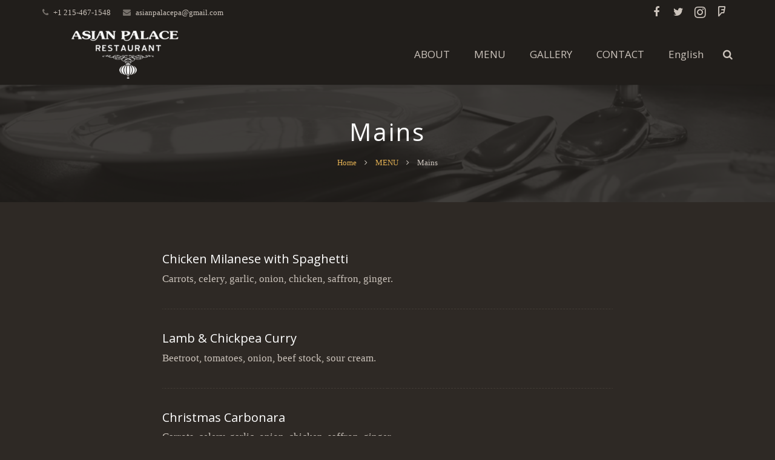

--- FILE ---
content_type: text/css
request_url: http://www.asianpalacepa.com/wp-content/themes/Impreza/framework/css/us-base.css?ver=3.3.1
body_size: 14229
content:
/*
----------------------------------------------------------------

UpSolution Frontend basic styles

Copyright 2016 UpSolution
http://us-themes.com/

NOTE: DO NOT EDIT THIS FILE!
THIS FILE IS REPLACED DURING AUTO-UPDATES
AND ANY CHANGES MADE HERE WILL BE OVERWRITTEN.

----------------------------------------------------------------
*/

/* Used normalize.css v3.0.3 github.com/necolas/normalize.css
   ========================================================================== */

* {
	box-sizing: border-box;
	}
html {
	-ms-text-size-adjust: 100%;
	-webkit-text-size-adjust: 100%;
	}
body {
	margin: 0;
	-webkit-tap-highlight-color: rgba(20,20,20,0.3);
	}
article,
aside,
details,
figcaption,
figure,
footer,
header,
hgroup,
main,
menu,
nav,
section,
summary {
	display: block;
	}
audio,
canvas,
progress,
video {
	display: inline-block;
	vertical-align: baseline;
	}
audio:not([controls]) {
	display: none;
	height: 0;
	}
[hidden],
template {
	display: none;
	}
a {
	outline: 0;
	text-decoration: none;
	background-color: transparent;
	transition-property: background-color, box-shadow, border, color, opacity, transform;
	transition-duration: 0.3s;
	}
b,
strong {
	font-weight: bold;
	}
dfn {
	font-style: italic;
	}
small {
	font-size: 80%;
	}
sub,
sup {
	font-size: 75%;
	line-height: 0;
	position: relative;
	vertical-align: baseline;
	}
sup {
	top: -0.5em;
	}
sub {
	bottom: -0.25em;
	}
img {
	border: 0;
	height: auto;
	max-width: 100%;
	}
svg:not(:root) {
	overflow: hidden;
	}
figure {
	margin: 1em 40px;
	}
hr {
	box-sizing: content-box;
	height: 0;
	border-style: solid;
	border-width: 0 0 1px;
	}
pre {
	overflow: auto;
	white-space: pre-wrap;
	}
code,
kbd,
pre,
samp {
	font-family: monospace, monospace;
	font-size: 1em;
	}
button,
input,
optgroup,
select,
textarea {
	vertical-align: top;
	line-height: normal;
	text-transform: none;
	color: inherit;
	font: inherit;
	border: none;
	outline: 0;
	margin: 0;
	}
select[multiple="multiple"] {
	height: auto;
	}
textarea {
	overflow: auto;
	height: 120px;
	resize: vertical;
	}
button {
	overflow: visible;
	}
button,
html input[type="button"],
input[type="reset"],
input[type="submit"] {
	-webkit-appearance: button;
	cursor: pointer;
	}
button[disabled],
html input[disabled] {
	cursor: default;
	opacity: 0.3;
	}
button::-moz-focus-inner,
input::-moz-focus-inner {
	border: 0;
	padding: 0;
	}
input[type="checkbox"],
input[type="radio"] {
	padding: 0;
	cursor: pointer;
	}
input[type="number"]::-webkit-inner-spin-button,
input[type="number"]::-webkit-outer-spin-button {
	height: auto;
	}
input::-ms-clear {
	display: none;
	}
input[type="search"] {
	-webkit-appearance: textfield;
	}
input[type="search"]::-webkit-search-cancel-button,
input[type="search"]::-webkit-search-decoration {
	-webkit-appearance: none;
	}
label {
	cursor: pointer;
	}
legend {
	border: 0;
	padding: 0;
	}
optgroup {
	font-weight: bold;
	}
table {
	border-collapse: collapse;
	border-spacing: 0;
	width: 100%;
	}
th {
	text-align: left;
	}
td,
th {
	padding: 0.6em 1em;
	border-bottom: 1px solid;
	}
dl,
ul,
ol {
	list-style: none;
	margin: 0;
	padding: 0;
	}
fieldset {
	border: 0;
	margin: 0;
	padding: 0;
	}
audio,
video,
iframe,
object,
embed {
	max-width: 100%;
	border: none;
	}

/* Highlighted colors */
::-moz-selection {
	background-color: rgba(0,0,0,0.66);
	color: #fff;
	}
::selection {
	background-color: rgba(0,0,0,0.66);
	color: #fff;
	}
	
/* Fix fullscreen mode in Chrome */
:-webkit-full-screen-ancestor:not(iframe) {
	-webkit-animation: none !important;
	animation: none !important;
	}
	
/* Fix input placeholders */
::-moz-placeholder {
	opacity: 0.5;
	color: inherit;
	}
::-webkit-input-placeholder {
	color: inherit;
	position: static;
	opacity: 0.5;
	}
/* Edge fix. Remove when https://connect.microsoft.com/IE/feedback/details/1627778/microsoft-edge-placeholder-bug is fixed */
_:-ms-lang(x), _:-webkit-full-screen, ::-webkit-input-placeholder {
	opacity: 1;
	}



/* Typography
   ========================================================================== */

h1, h2, h3, h4, h5, h6 {
	font-family: sans-serif;
	line-height: 1.4;
	margin: 0 0 1.5rem;
	padding-top: 1rem;
	}
h1:first-child,
h2:first-child,
h3:first-child,
h4:first-child,
h5:first-child,
h6:first-child,
h1 + h2, h1 + h3, h1 + h4, h1 + h5, h1 + h6,
h2 + h3, h2 + h4, h2 + h5, h2 + h6,
h3 + h4, h3 + h5, h3 + h6,
h4 + h5, h4 + h6,
h5 + h6 {
	padding-top: 0;
	}
p, address, pre, table, fieldset {
	margin: 0 0 1.5rem;
	}
ul {
	list-style-type: disc;
	margin: 0 0 1.5rem 2.5rem;
	}
ol {
	list-style-type: decimal;
	margin: 0 0 1.5rem 2.5rem;
	}
	ul li,
	ol li {
		margin: 0 0 0.5rem;
		}
		ul > li ul,
		ul > li ol,
		ol > li ul,
		ol > li ol {
			margin-bottom: 0.5rem;
			margin-top: 0.5rem;
			}
blockquote {
	font-style: italic;
	padding: 0 0 0 32px;
	margin: 0 0 1.5rem;
	border-left: 5px solid;
	}
	blockquote q,
	blockquote p {
		font: inherit;
		margin: 0;
		}
	blockquote cite {
		display: block;
		font-size: 80%;
		}
pre {
	display: block;
	font-family: Consolas, Lucida Console, monospace;
	font-size: 12px;
	line-height: 20px;
	padding: 10px 15px;
	width: 100%;
	background-color: #faf6e1;
	color: #333;
	}
code {
	display: inline-block;
	vertical-align: top;
	font-family: Consolas, Lucida Console, monospace;
	padding: 0 5px;
	background-color: #faf6e1;
	color: #333;
	}
	pre code {
		display: block;
		padding: 0;
		overflow-wrap: normal;
		}
p:last-child,
ul:last-child,
ol:last-child,
pre:last-child,
table:last-child,
address:last-child,
fieldset:last-child,
blockquote:last-child {
	margin-bottom: 0;
	}
.w-gallery + p {
	margin-top: 1.5rem;
	}
	
/* Improvements for color sections */
.l-section.color_primary h1,
.l-section.color_primary h2,
.l-section.color_primary h3,
.l-section.color_primary h4,
.l-section.color_primary h5,
.l-section.color_primary h6,
.l-section.color_secondary h1,
.l-section.color_secondary h2,
.l-section.color_secondary h3,
.l-section.color_secondary h4,
.l-section.color_secondary h5,
.l-section.color_secondary h6,
.l-section[style~="color:"] h1,
.l-section[style~="color:"] h2,
.l-section[style~="color:"] h3,
.l-section[style~="color:"] h4,
.l-section[style~="color:"] h5,
.l-section[style~="color:"] h6,
.g-cols > .color_custom h1,
.g-cols > .color_custom h2,
.g-cols > .color_custom h3,
.g-cols > .color_custom h4,
.g-cols > .color_custom h5,
.g-cols > .color_custom h6 {
	color: inherit;
	}
	
	

/* Common Styles
   ========================================================================== */
   
.hidden {
	display: none !important;
	}
.i-cf:before,
.i-cf:after {
	content: ' ';
	display: table;
	}
.i-cf:after {
	clear: both;
	}
.l-content .thin {
	font-weight: 300;
	}
.l-content .bold {
	font-weight: 700;
	}
.l-content .align_left {
	text-align: left;
	}
.l-content .align_right {
	text-align: right;
	}
.l-content .align_center {
	text-align: center;
	}
.l-content .align_justify {
	text-align: justify;
	}
.highlight_primary_bg,
.highlight_secondary_bg,
.highlight_faded_bg,
.highlight_dark_bg,
.highlight_light_bg {
	display: inline-block;
	padding: 0 0.3em;
	color: #fff;
	}
.highlight_dark_bg {
	background-color: rgba(0,0,0,0.5);
	color: #fff;
	}
.highlight_light_bg {
	background-color: rgba(255,255,255,0.5);
	color: #111;
	}
.highlight_white {
	color: #fff;
	}
.highlight_black {
	color: #000;
	}
	
	

/* Header layout
   ========================================================================== */

/* Old FlexBox: remove the code below when UC Browser will support new FlexBox spec */
.header_hor .l-subheader-h {
	display: -webkit-box;
	-webkit-box-align: center;
	}
.l-subheader-cell {
	display: -webkit-box;
	-webkit-box-align: center;
	-webkit-box-flex: 1;
	}
.l-subheader-cell.at_left {
	-webkit-box-pack: start;
	}
.l-subheader-cell.at_center {
	-webkit-box-pack: center;
	}
.l-subheader-cell.at_right {
	-webkit-box-pack: end;
	}
.header_ver .l-subheader-cell {
	-webkit-box-orient: vertical;
	}
.w-hwrapper {
	display: -webkit-box;
	-webkit-box-align: center;
	}
.w-vwrapper {
	display: -webkit-box;
	-webkit-box-orient: vertical;
	}
.w-vwrapper.align_center {
	-webkit-box-align: center;
	}
.w-vwrapper.align_left {
	-webkit-box-align: start;
	}
.w-vwrapper.align_right {
	-webkit-box-align: end;
	}
   
/* HORIZONTAL Orientation */
.header_hor .l-header {
	position: relative;
	z-index: 2;
	width: 100%;
	}
	.header_hor .l-subheader {
		margin: 0 auto;
		padding-left: 40px;
		padding-right: 40px;
		}
	.header_hor .l-subheader.width_full {
		padding-left: 25px;
		padding-right: 25px;
		}
		.header_hor .l-subheader-h {
			display: flex;
			align-items: center;
			position: relative;
			margin: 0 auto;
			height: inherit;
			}
			.l-subheader-cell {
				display: flex;
				align-items: center;
				flex-grow: 1;
				}
			.l-subheader-cell:empty {
				display: none;
				}
			.l-subheader-cell.at_left {
				justify-content: flex-start;
				}
				.l-subheader-cell.at_left > * {
					margin-right: 20px;
					}
			.l-subheader-cell.at_center {
				justify-content: center;
				}
				.l-subheader-cell.at_center > * {
					margin-left: 10px;
					margin-right: 10px;
					}
			.l-subheader-cell.at_right {
				justify-content: flex-end;
				}
				.l-subheader-cell.at_right > * {
					margin-left: 20px;
					}

/* Sticky header */
.header_hor .l-header.pos_fixed {
	position: fixed;
	left: 0;
	z-index: 111;
	}
.header_hor .l-header.pos_fixed:not(.notransition) .l-subheader {
	transition-property: transform, background-color, box-shadow, line-height, height;
	transition-duration: 0.3s;
	}
	
/* Transparent header */
.header_hor .l-header.bg_transparent:not(.sticky) .l-subheader {
	box-shadow: none;
	background-image: none;
	background-color: transparent;
	}
	.header_hor .l-header.bg_transparent:not(.sticky) .w-nav.type_desktop .w-nav-list.level_1 > .menu-item > a {
		background-color: transparent;
		}
.header_hor .l-header.bg_transparent ~ .l-main .l-section.height_auto:first-child {
	padding-top: 0 !important;
	}

/* Non-sticky & Transparent header */
.header_hor .l-header.pos_static.bg_transparent {
	position: absolute;
	}

/* Hidden horizontal header */
.header_hor .l-header.pos_fixed.show_onscroll {
	overflow: hidden;
	transition: transform 0.3s;
	-webkit-transform: translate3d(0,-100%,0);
			transform: translate3d(0,-100%,0);
	}
.header_hor .l-header.pos_fixed.show_onscroll.sticky {
	overflow: visible;
	-webkit-transform: translate3d(0,0,0);
			transform: translate3d(0,0,0);
	}
.l-header.pos_fixed.show_onscroll ~ .l-titlebar,
.l-header.pos_fixed.show_onscroll ~ .l-main,
.l-header.pos_fixed.show_onscroll ~ .l-main .l-section:first-child {
	padding-top: 0 !important;
	}
	
/* Fullwidth header area */
.header_hor .l-subheader.width_full .l-subheader-h {
	max-width: none !important;
	}
	
/* VERTICAL Orientation */
.header_ver .l-header {
	position: fixed;
	top: 0;
	left: 0;
	min-height: 100%;
	z-index: 111;
	text-align: center;
	}
html:not(.no-touch) .header_ver.state_default .l-header {
	position: absolute;
	}
.no-touch .header_ver .l-header:not(.scrollable) {
	display: flex;
	flex-direction: column;
	height: 100%;
	}
	.header_ver .l-subheader {
		flex-shrink: 0;
		}
	.header_ver .l-subheader.at_middle {
		flex-grow: 10;
		}
		.header_ver .l-subheader-cell {
			flex-direction: column;
			}
			.header_ver .l-subheader-cell > * {
				max-width: 100%; /* IE11 fix */
				margin-left: 20px;
				}
			.header_ver .l-subheader.at_top .l-subheader-cell > *,
			.header_ver .l-subheader.at_bottom .l-subheader-cell > * {
				margin-bottom: 10px;
				}
			.header_ver .l-subheader.at_top .l-subheader-cell > *:first-child,
			.header_ver .l-subheader.at_bottom .l-subheader-cell > *:first-child {
				margin-top: 10px;
				}
			.header_ver .l-subheader.at_middle .l-subheader-cell > * {
				margin-bottom: 20px;
				}
			.header_ver .l-subheader.at_middle .l-subheader-cell > *:first-child {
				margin-top: 20px;
				}
				
/* Elements Alignment */
.header_ver .l-header.align_left {
	text-align: left;
	}
	.header_ver .l-header.align_left .l-subheader-cell {
		align-items: flex-start;
		}
.header_ver .l-header.align_right {
	text-align: right;
	}
	.header_ver .l-header.align_right .l-subheader-cell {
		align-items: flex-end;
		}
		
		
		
/* Header Elements
   ========================================================================== */

/* Hide element for Sticky header */
.l-header.sticky .hide-for-sticky {
	display: none !important;
	}

/* Vertical Wrapper */
.w-vwrapper {
	display: flex;
	flex-direction: column;
	margin-top: 10px;
	margin-bottom: 10px;
	}
.w-vwrapper.align_center {
	align-items: center;
	}
.w-vwrapper.align_left {
	align-items: flex-start;
	}
.w-vwrapper.align_right {
	align-items: flex-end;
	}
	.w-vwrapper > * {
		margin-bottom: 10px;
		}
	.w-vwrapper > *:last-child {
		margin-bottom: 0;
		}

/* Horizontal Wrapper */
.w-hwrapper {
	display: flex;
	align-items: center;
	}
.w-hwrapper.align_center {
	align-self: center;
	}
	.w-hwrapper.align_center > * {
		margin-left: 10px;
		margin-right: 10px;
		}
.w-hwrapper.align_left {
	align-self: flex-start;
	}
	.w-hwrapper.align_left > * {
		margin-right: 20px;
		}
	.w-hwrapper.align_left > *:last-child {
		margin-right: 0;
		}
.w-hwrapper.align_right {
	align-self: flex-end;
	}
	.w-hwrapper.align_right > * {
		margin-left: 20px;
		}
	.w-hwrapper.align_right > *:first-child {
		margin-left: 0;
		}
		
/* HTML */
.w-html {
	line-height: 1.5;
	}
	
/* Text */
.w-text-h {
	line-height: 1.5;
	}
	.w-text a {
		color: inherit;
		}
	.w-text i {
		opacity: 0.5;
		}
	.w-text i,
	.w-text-value {
		transition: color 0.3s;
		}
	i + .w-text-value {
		margin-left: 0.6em;
		}
	.w-text-value:empty {
		display: none;
		}

/* Image */
.w-img {
	transition: height 0.3s;
	}
	.w-img-h {
		display: block;
		height: inherit;
		overflow: hidden;
		}
		.w-img img {
			display: block;
			height: inherit;
			width: auto;
			}
		.header_ver .w-img img.for_transparent,
		.w-img.with_transparent img.for_transparent,
		.l-header.bg_transparent:not(.sticky) .w-img.with_transparent img.for_default {
			display: none;
			}
		.l-header.bg_transparent:not(.sticky) .w-img.with_transparent img.for_transparent {
			display: block;
			}
			
/* Socials */
.l-header .w-socials {
	line-height: 2em;
	}
	.header_hor .l-header .w-socials-list {
		white-space: nowrap;
		}
		.l-header .w-socials-item-link {
			line-height: 2em;
			width: 2em;
			}
		.l-header .w-socials-item-popup {
			display: none !important;
			}

/* Dropdown */
.w-dropdown-h {
	text-align: left;
	line-height: 2;
	position: relative;
	}
.w-dropdown.active .w-dropdown-h {
	z-index: 2;
	}
	.w-dropdown-item {
		display: block;
		white-space: nowrap;
		padding: 0 2.2em 0 1em;
		color: inherit;
		}
		.w-dropdown-item-icon,
		.w-dropdown-item-title {
			display: inline-block;
			vertical-align: top;
			cursor: pointer;
			}
		.w-dropdown-item-icon {
			margin-right: 0.5em;
			}
			.w-dropdown-item-icon img {
				vertical-align: middle;
				}
	.w-dropdown-list {
		position: absolute;
		top: -0.4em;
		padding-top: 2.4em;
		padding-bottom: 0.4em;
		min-width: 100%;
		height: 0;
		overflow: hidden;
		box-shadow: 0 0 1px 1px rgba(0,0,0,0.1);
		opacity: 0;
		}
	.header_ver .l-subheader.at_middle .w-dropdown-list,
	.header_ver .l-subheader.at_bottom .w-dropdown-list {
		top: auto;
		bottom: -0.4em;
		padding-top: 0.4em;
		padding-bottom: 2.4em;
		}
		.w-dropdown-list .w-dropdown-item {
			padding-right: 1em;
			}
	.w-dropdown-current {
		position: relative;
		cursor: pointer;
		}
		.w-dropdown-current .w-dropdown-item:after {
			display: block;
			position: absolute;
			top: 50%;
			right: 0.6em;
			content: '\f107';
			font-size: 1.4em;
			line-height: 30px;
			margin-top: -15px;
			font-family: fontawesome;
			cursor: pointer;
			}
	.w-dropdown.source_qtranslate .w-dropdown-item-title {
		padding-left: 25px;
		background-position: 0 50%;
		}

/* Button */
.l-header .w-btn {
	display: block;
	margin: 0;
	}
	
/* Additional Menu */
.header_hor .l-header .w-menu-list {
	line-height: 2;
	white-space: nowrap;
	}
	.w-menu-item {
		color: inherit;
		border: none !important;
		}
	.header_ver .l-header .w-menu-item {
		display: block;
		}
		
/* Main Menu */
.l-subheader-cell .w-nav {
	margin-left: 0;
	margin-right: 0;
	}
	.w-nav-control {
		display: none;
		color: inherit;
		}
	.w-nav-list {
		list-style: none;
		margin: 0;
		}
	.w-nav-list:not(.level_1) {
		display: none;
		}
	.w-nav.type_desktop .w-nav-list.level_2 {
		text-align: left;
		position: absolute;
		z-index: 10;
		min-width: 200px;
		}
	.w-nav.type_desktop .w-nav-list.level_3 {
		position: absolute;
		left: 100%;
		top: 0;
		z-index: 11;
		min-width: 200px;
		}
	.w-nav.type_desktop .w-nav-list.level_4 {
		position: absolute;
		left: 100%;
		top: 0;
		z-index: 12;
		min-width: 200px;
		}
		.w-nav-item {
			display: block;
			position: relative;
			margin: 0;
			}
			.w-nav-anchor {
				display: block;
				overflow: hidden;
				position: relative;
				color: inherit;
				}
			.w-nav.type_desktop .w-nav-anchor.level_1 {
				z-index: 1;
				}
			.w-nav.type_desktop .w-nav-anchor:not(.level_1) {
				line-height: 20px;
				padding: 10px 20px;
				white-space: nowrap;
				transition: color 0.1s, background-color 0.1s;
				}
				.w-nav-title i {
					width: 20px;
					}
				.w-nav-arrow {
					display: none;
					position: absolute;
					top: 0;
					right: 0;
					font-weight: normal;
					line-height: inherit;
					text-align: center;
					width: 20px;
					}
				.w-nav-item.menu-item-has-children > .w-nav-anchor:not(.level_1) .w-nav-title {
					padding-right: 20px;
					}
				.w-nav-item.menu-item-has-children > .w-nav-anchor:not(.level_1) .w-nav-arrow {
					display: block;
					line-height: 40px;
					width: 30px;
					}

/* Main Menu: for horizontal header */
.header_hor .w-nav.type_desktop > .w-nav-list {
	font-size: 0;
	white-space: nowrap;
	}
	.header_hor .w-nav.type_desktop > .w-nav-list > .menu-item {
		display: inline-block;
		vertical-align: top;
		}

/* Main Menu: for vertical header */	
.header_ver .w-nav {
	width: 100%;
	}
	.header_ver .w-nav.type_desktop .w-nav-list.level_2 {
		left: 100%;
		top: 0;
		}
	.header_ver .w-nav-anchor.level_1 {
		padding: 0 20px;
		}

/* Main Menu: drops sublevel list of item to the left */
.w-nav-item.level_1.drop_left .w-nav-list.level_2 {
	right: 0;
	}
.w-nav-item.level_2.drop_left .w-nav-list.level_3,
.w-nav-item.level_3.drop_left .w-nav-list.level_4 {
	left: auto;
	right: 100%;
	}
	
/* Main Menu: drops sublevel list of item to the top */
.w-nav-item.drop_top > .w-nav-list {
	top: auto;
	bottom: 0;
	}

/* Main Menu: dropdown list divides by columns */
.header_hor .w-nav.type_desktop [class*="columns"] {
	position: static;
	}
	.w-nav.type_desktop [class*="columns"] .w-nav-list.level_2 {
		font-size: 0;
		line-height: 0;
		white-space: normal;
		padding: 15px 0;
		}
	.header_hor .w-nav.type_desktop [class*="columns"] .w-nav-list.level_2 {
		left: 0;
		right: 0;
		width: 100%;
		}
		.w-nav.type_desktop [class*="columns"] .w-nav-item.level_2 {
			display: inline-block;
			vertical-align: top;
			padding: 0 15px;
			}
		.w-nav.type_desktop .columns_2 .w-nav-item.level_2 {
			width: 50%;
			}
		.w-nav.type_desktop .columns_3 .w-nav-item.level_2 {
			width: 33.3333%;
			}
		.w-nav.type_desktop .columns_4 .w-nav-item.level_2 {
			width: 25%;
			}
		.w-nav.type_desktop .columns_5 .w-nav-item.level_2 {
			width: 20%;
			}
			.w-nav.type_desktop .w-nav-item[class*="columns"] .w-nav-anchor {
				white-space: normal;
				}
			.w-nav.type_desktop [class*="columns"] .menu-item-has-children .w-nav-anchor.level_2 {
				font-weight: bold;
				margin: 0 0 8px;
				background-color: transparent !important;
				color: inherit !important;
				}
				.w-nav.type_desktop [class*="columns"] .menu-item-has-children .w-nav-arrow {
					display: none !important;
					}
			.w-nav.type_desktop [class*="columns"] .w-nav-list.level_3 {
				display: block;
				position: static;
				box-shadow: none;
				min-width: 0;
				}
				
/* Search */
.w-search {
	line-height: 40px;
	}
.header_hor .l-subheader-cell > .w-search:not(.layout_simple) {
	margin-left: 0;
	margin-right: 0;
	}
.header_ver .l-subheader-cell > .w-search:not(.layout_simple) {
	margin-left: 8px;
	margin-right: 8px;
	}
	.w-search input {
		display: block;
		box-shadow: none !important;
		border: none !important;
		background-color: transparent;
		color: inherit;
		transition: none;
		}
	.w-search-open {
		display: block;
		font-size: 17px;
		text-align: center;
		padding: 0 12px;
		color: inherit;
		}
	.header_hor .l-subheader-cell.at_left .w-search:not(.layout_simple):first-child {
		margin-left: -12px;
		}
	.header_hor .l-subheader-cell.at_right .w-search:not(.layout_simple):last-child {
		margin-right: -12px;
		}
	.w-search-close {
		position: absolute;
		top: 0;
		right: 0;
		text-align: center;
		font-size: 22px;
		font-weight: bold;
		line-height: 40px;
		width: 40px;
		cursor: pointer;
		opacity: 0.5;
		transition: color 0.3s, opacity 0.3s, transform 0.3s;
		}
	.no-touch .w-search-close:hover {
		opacity: 1;
		}
		.w-search-close:before {
			content: '\2715';
			}
			
/* Search: LAYOUT simple */
.w-search.layout_simple {
	position: relative;
	height: 40px;
	min-width: 150px;
	}
.header_hor .w-search.layout_simple {
	width: 100%;
	}
	.w-search.layout_simple .w-search-open,
	.w-search.layout_simple .w-search-close {
		display: none;
		}
	.w-search.layout_simple .w-search-form {
		border-radius: 5px;
		transition: color 0.3s, background-color 0.3s;
		}
	.w-search.layout_simple input {
		font-size: 15px;
		padding-right: 40px;
		}
	.w-search.layout_simple button {
		display: block;
		position: absolute;
		top: 0;
		right: 0;
		margin: 0;
		padding: 0;
		font-weight: normal;
		line-height: 40px;
		height: 40px;
		width: 40px;
		background: none !important;
		box-shadow: none !important;
		color: inherit !important;
		transition: opacity 0.3s;
		opacity: 0.5;
		}
	.no-touch .w-search.layout_simple button:hover {
		opacity: 1;
		}
		.w-search.layout_simple button span {
			display: none;
			}
			
/* Search: LAYOUT modern */
.w-search.layout_modern {
	position: relative;
	overflow: hidden;
	padding: 0 12px;
	width: 40px;
	transition: width 0.3s;
	}
	.w-search.layout_modern .w-search-open {
		position: absolute;
		top: 0;
		right: 0;
		z-index: 1;
		opacity: 1;
		transform: translateX(0);
		}
	.w-search.layout_modern.active .w-search-open {
		z-index: 0;
		opacity: 0;
		transform: translateX(-30px);
		}
	.w-search.layout_modern .w-search-close {
		opacity: 0;
		transform: translateX(30px);
		transition: transform 0.3s, opacity 0.3s;
		}
	.w-search.layout_modern.active .w-search-close {
		z-index: 1;
		opacity: 0.5;
		transform: translateX(0);
		}
	.w-search.layout_modern .w-search-form {
		position: relative;
		border-radius: 5px;
		z-index: 1;
		opacity: 0;
		transition: opacity 0.3s, color 0.3s, background-color 0.3s;
		}
	.w-search.layout_modern.active .w-search-form {
		opacity: 1;
		}
	.w-search.layout_modern input {
		font-size: 15px;
		padding-right: 40px;
		}
@media (min-width: 601px) {
.l-header.bg_transparent:not(.sticky) .w-search.layout_simple .w-search-form,
.l-header.bg_transparent:not(.sticky) .w-search.layout_modern .w-search-form {
	background-color: rgba(0,0,0,0.2);
	color: #fff;
	}
}

/* Search: LAYOUT fullwidth */
.w-search.layout_fullwidth .w-search-form {
	position: absolute;
	top: 0;
	left: -25px;
	right: -25px;
	height: 0;
	overflow: hidden;
	z-index: 100;
	transition: height 0.3s cubic-bezier(.4,0,.2,1);
	}
.w-search.layout_fullwidth.active .w-search-form {
	height: 100%;
	}
	.w-search.layout_fullwidth input {
		position: absolute;
		top: 50%;
		left: 0;
		font-size: 20px;
		margin-top: -20px;
		padding: 0 50px 0 25px;
		border-radius: 0;
		}
	.header_ver .w-search.layout_fullwidth input {
		font-size: 15px;
		}
	.w-search.layout_fullwidth .w-search-close {
		top: 50%;
		right: 15px;
		margin-top: -20px;
		}
.header_ver .w-search.layout_fullwidth .w-search-form {
	left: 0;
	right: 0;
	}

/* Search: LAYOUT fullscreen */
.w-search.layout_fullscreen .w-search-form {
	position: fixed;
	top: 0;
	left: 0;
	right: 0;
	height: 100%;
	z-index: 100;
	background-color: transparent;
	}
	.w-search.layout_fullscreen .w-search-close {
		font-size: 40px;
		line-height: 100px;
		width: 100px;
		}
		
/* Cart */
.w-cart {
	line-height: 50px;
	position: relative;
	}
.header_hor .l-subheader-cell > .w-cart {
	margin-left: 0;
	margin-right: 0;
	}
.header_ver .l-subheader-cell > .w-cart {
	margin-left: 8px;
	margin-right: 8px;
	}
	.w-cart-link {
		display: block;
		padding: 0 12px;
		white-space: nowrap;
		color: inherit;
		}
	.header_hor .l-subheader-cell.at_left .w-cart:first-child {
		margin-left: -12px;
		}
	.header_hor .l-subheader-cell.at_right .w-cart:last-child {
		margin-right: -12px;
		}
		.w-cart-link i {
			vertical-align: top;
			line-height: inherit;
			}
		.w-cart-quantity {
			font-weight: bold;
			margin-left: 6px;
			vertical-align: top;
			transition: color 0.3s;
			}
		.w-cart.empty .w-cart-quantity {
			display: none;
			}
.w-cart-notification {
	display: none;
	position: absolute;
	font-size: 13px;
	text-align: center;
	line-height: 20px;
	padding: 18px 20px;
	width: 285px;
	z-index: 12;
	border-radius: 3px;
	background-color: rgba(0,0,0,0.85);
	color: #ccc;
	}
.l-subheader-cell.at_center .w-cart-notification,
.l-subheader-cell.at_right .w-cart-notification {
	right: 12px;
	}
.header_ver .w-cart-notification {
	left: 0;
	border-radius: 0;
	}
	.w-cart-notification .product-name {
		color: #fff;
		}
.w-cart-dropdown {
	display: none;
	position: absolute;
	z-index: 11;
	font-size: 14px;
	text-align: left;
	padding: 30px 30px 25px;
	width: 285px;
	box-shadow: 0 8px 15px rgba(0,0,0,0.1);
	}
.l-subheader-cell.at_center .w-cart-dropdown,
.l-subheader-cell.at_right .w-cart-dropdown {
	right: 12px;
	}
.header_ver .w-cart-dropdown,
.woocommerce-cart .w-cart-dropdown,
.woocommerce-checkout .w-cart-dropdown {
	display: none !important;
	}
	.w-cart-dropdown .widget_shopping_cart {
		padding: 0;
		margin: 0;
		background-color: transparent;
		}
		.w-cart-dropdown .widgettitle {
			display: none;
			}
		.w-cart-dropdown ul.product_list_widget {
			max-height: 250px;
			overflow-y: auto;
			}
			.w-cart-dropdown .widget_shopping_cart p.total {
				text-align: center;
				line-height: 24px;
				}



/* Basic Layout
   ========================================================================== */
   
.l-canvas {
	overflow: hidden;
	margin: 0 auto;
	}
	.l-titlebar {
		position: relative;
		z-index: 1;
		}
		.l-titlebar-img {
			position: absolute;
			top: 0;
			left: 0;
			right: 0;
			bottom: 0;
			background-position: center center;
			background-size: cover;
			opacity: 0;
			transition: opacity 0.5s;
			}
		.l-titlebar-img.loaded {
			opacity: 1;
			}
		.l-titlebar-overlay {
			position: absolute;
			top: 0;
			left: 0;
			right: 0;
			bottom: 0;
			}
		.l-titlebar-h {
			position: relative;
			z-index: 1;
			margin: 0 auto;
			}
	.l-main-h {
		margin: 0 auto;
		}
		.l-section {
			position: relative;
			margin: 0 auto;
			}
			.l-section:before {
				content: '';
				display: table;
				}
			.l-section-img {
				position: absolute;
				top: 0;
				left: 0;
				right: 0;
				bottom: 0;
				background-position: center center;
				background-size: cover;
				opacity: 0;
				transition: opacity 0.5s;
				}
			.l-section-img.loaded {
				opacity: 1;
				}
			.l-section-video {
				position: absolute;
				top: 0;
				left: 0;
				right: 0;
				bottom: 0;
				}
				.l-section-video .mejs-offscreen,
				.l-section-video .mejs-controls {
					display: none !important;
					}
			.l-section-overlay {
				position: absolute;
				top: 0;
				left: 0;
				right: 0;
				bottom: 0;
				}
			.l-section-h {
				position: relative;
				z-index: 1;
				margin: 0 auto;
				}
.l-subfooter {
	position: relative;
	margin: 0 auto;
	}
	.l-subfooter-h {
		margin: 0 auto;
		}

/* CANVAS: No sidebar */
.l-canvas.sidebar_none .l-main-h {
	max-width: none;
	}
	.l-canvas.sidebar_none .l-content {
		width: 100% !important;
		}
	.l-canvas.sidebar_none .l-sidebar {
		display: none;
		}
	
/* CANVAS: Right sidebar */
.l-canvas.sidebar_right .l-content {
	float: left;
	}
.l-canvas.sidebar_right .l-sidebar {
	float: right;
	}
	
/* CANVAS: Left sidebar */
.l-canvas.sidebar_left .l-content {
	float: right;
	}
.l-canvas.sidebar_left .l-sidebar {
	float: left;
	}
	
/* TITLEBAR: imgsize */
.l-titlebar.imgsize_initial .l-titlebar-img {
	background-size: initial;
	}
.l-titlebar.imgsize_contain .l-titlebar-img {
	background-size: contain;
	}
	
/* TITLEBAR: parallax ver & fixed */
.no-touch .l-titlebar.parallax_ver .l-titlebar-img,
.no-touch .l-titlebar.parallax_fixed .l-titlebar-img {
	background-attachment: fixed;
	}
	
/* TITLEBAR: parallax hor */
.l-titlebar.parallax_hor {
	overflow: hidden;
	}
	.l-titlebar.parallax_hor .l-titlebar-img {
		width: 120%;
		right: auto;
		}
	
/* SECTION: Width full */
.l-section.width_full {
	padding-left: 0 !important;
	padding-right: 0 !important;
	}
	.l-section.width_full .l-section-h {
		max-width: none !important;
		}
		
/* SECTION: height auto */
.l-section.height_auto .l-section-h {
	padding-top: 0 !important;
	padding-bottom: 0 !important;
	}
	
/* SECTION: height full */
.l-section.height_full {
	min-height: 100vh;
	}

/* SECTION: parallax ver & fixed */
.no-touch .l-section.parallax_ver .l-section-img,
.no-touch .l-section.parallax_fixed .l-section-img {
	background-attachment: fixed;
	}
	
/* SECTION: parallax hor */
.l-section.parallax_hor {
	overflow: hidden;
	}
	.l-section.parallax_hor .l-section-img {
		width: 130%;
		right: auto;
		}
	.l-section.parallax_hor.bgwidth_110 .l-section-img {
		width: 110%;
		}
	.l-section.parallax_hor.bgwidth_120 .l-section-img {
		width: 120%;
		}
	.l-section.parallax_hor.bgwidth_140 .l-section-img {
		width: 140%;
		}
	.l-section.parallax_hor.bgwidth_150 .l-section-img {
		width: 150%;
		}
	
/* SECTION: with video */
.l-section.with_video {
	overflow: hidden;
	}
	.l-section.with_video .l-section-img {
		background-attachment: scroll !important;
		}


	
/* VC Columns
   ========================================================================== */
   
.g-cols:after {
	display: block;
	content: '';
	clear: both;
	}
.g-cols > div {
	float: left;
	}

/* OFFSET: small */
.g-cols.offset_small {
	margin: 0 -25px;
	}
.g-cols.offset_small > div {
	padding-left: 25px;
	padding-right: 25px;
	}
.g-cols.offset_small > div.vc_col-has-fill {
	padding-top: 25px;
	padding-bottom: 25px;
	}

/* OFFSET: medium */
.g-cols.offset_medium {
	margin: 0 -35px;
	}
.g-cols.offset_medium > div {
	padding-left: 35px;
	padding-right: 35px;
	}
.g-cols.offset_medium > div.vc_col-has-fill {
	padding-top: 35px;
	padding-bottom: 35px;
	}
	
/* OFFSET: large */
.g-cols.offset_large {
	margin: 0 -45px;
	}
.g-cols.offset_large > div {
	padding-left: 45px;
	padding-right: 45px;
	}
.g-cols.offset_large > div.vc_col-has-fill {
	padding-top: 45px;
	padding-bottom: 45px;
	}

/* RESET MARGINS custom class */
.l-section.reset-margins .l-section-h > .g-cols {
	margin: 0;
	}

/* OFFSET: none */
.g-cols.offset_none {
	display: table !important;
	table-layout: fixed;
	width: 100%;
	}
	.g-cols.offset_none > div {
		float: none;
		display: table-cell !important;
		vertical-align: middle;
		padding: 5%;
		margin: 0 !important;
		background-position: center center !important;
		background-size: cover !important;
		}
		
/* VALIGN: top, middle, bottom */
.g-cols.valign_top,
.g-cols.valign_middle,
.g-cols.valign_bottom {
	display: flex;
	flex-wrap: wrap;
	}
	.g-cols.valign_top > div,
	.g-cols.valign_middle > div,
	.g-cols.valign_bottom > div {
		display: flex;
		flex-direction: column;
		}
	.g-cols.valign_top > div {
		justify-content: flex-start;
		vertical-align: top;
		}
	.g-cols.valign_middle > div {
		justify-content: center;
		}
	.g-cols.valign_bottom > div {
		justify-content: flex-end;
		vertical-align: bottom;
		}
		
/* SIZING */
.vc_col-xs-1 { width: 8.3333%; }
.vc_col-xs-2 { width: 16.6666%; }
.vc_col-xs-3 { width: 25%; }
.vc_col-xs-4 { width: 33.3333%; }
.vc_col-xs-5 { width: 41.6666%; }
.vc_col-xs-6 { width: 50%; }
.vc_col-xs-7 { width: 58.3333%; }
.vc_col-xs-8 { width: 66.6666%; }
.vc_col-xs-9 { width: 75%; }
.vc_col-xs-10 { width: 83.3333%; }
.vc_col-xs-11 { width: 91.6666%; }
.vc_col-xs-12 { width: 100%; }
.vc_col-xs-offset-0 { margin-left: 0; }
.vc_col-xs-offset-1 { margin-left: 8.3333%; }
.vc_col-xs-offset-2 { margin-left: 16.6666%; }
.vc_col-xs-offset-3 { margin-left: 25%; }
.vc_col-xs-offset-4 { margin-left: 33.3333%; }
.vc_col-xs-offset-5 { margin-left: 41.6666%; }
.vc_col-xs-offset-6 { margin-left: 50%; }
.vc_col-xs-offset-7 { margin-left: 58.3333%; }
.vc_col-xs-offset-8 { margin-left: 66.6666%; }
.vc_col-xs-offset-9 { margin-left: 75%; }
.vc_col-xs-offset-10 { margin-left: 83.3333%; }
.vc_col-xs-offset-11 { margin-left: 91.6666%; }
.vc_col-xs-offset-12 { margin-left: 100%; }

@media (min-width: 768px) {
.vc_col-sm-1 { width: 8.3333%; }
.vc_col-sm-2 { width: 16.6666%; }
.vc_col-sm-3 { width: 25%; }
.vc_col-sm-4 { width: 33.3333%; }
.vc_col-sm-5 { width: 41.6666%; }
.vc_col-sm-6 { width: 50%; }
.vc_col-sm-7 { width: 58.3333%; }
.vc_col-sm-8 { width: 66.6666%; }
.vc_col-sm-9 { width: 75%; }
.vc_col-sm-10 { width: 83.3333%; }
.vc_col-sm-11 { width: 91.6666%; }
.vc_col-sm-12 { width: 100%; }
.vc_col-sm-offset-0 { margin-left: 0; }
.vc_col-sm-offset-1 { margin-left: 8.3333%; }
.vc_col-sm-offset-2 { margin-left: 16.6666%; }
.vc_col-sm-offset-3 { margin-left: 25%; }
.vc_col-sm-offset-4 { margin-left: 33.3333%; }
.vc_col-sm-offset-5 { margin-left: 41.6666%; }
.vc_col-sm-offset-6 { margin-left: 50%; }
.vc_col-sm-offset-7 { margin-left: 58.3333%; }
.vc_col-sm-offset-8 { margin-left: 66.6666%; }
.vc_col-sm-offset-9 { margin-left: 75%; }
.vc_col-sm-offset-10 { margin-left: 83.3333%; }
.vc_col-sm-offset-11 { margin-left: 91.6666%; }
.vc_col-sm-offset-12 { margin-left: 100%; }
}
@media (min-width: 901px) {
.vc_col-md-1 { width: 8.3333%; }
.vc_col-md-2 { width: 16.6666%; }
.vc_col-md-3 { width: 25%; }
.vc_col-md-4 { width: 33.3333%; }
.vc_col-md-5 { width: 41.6666%; }
.vc_col-md-6 { width: 50%; }
.vc_col-md-7 { width: 58.3333%; }
.vc_col-md-8 { width: 66.6666%; }
.vc_col-md-9 { width: 75%; }
.vc_col-md-10 { width: 83.3333%; }
.vc_col-md-11 { width: 91.6666%; }
.vc_col-md-12 { width: 100%; }
.vc_col-md-offset-0 { margin-left: 0; }
.vc_col-md-offset-1 { margin-left: 8.3333%; }
.vc_col-md-offset-2 { margin-left: 16.6666%; }
.vc_col-md-offset-3 { margin-left: 25%; }
.vc_col-md-offset-4 { margin-left: 33.3333%; }
.vc_col-md-offset-5 { margin-left: 41.6666%; }
.vc_col-md-offset-6 { margin-left: 50%; }
.vc_col-md-offset-7 { margin-left: 58.3333%; }
.vc_col-md-offset-8 { margin-left: 66.6666%; }
.vc_col-md-offset-9 { margin-left: 75%; }
.vc_col-md-offset-10 { margin-left: 83.3333%; }
.vc_col-md-offset-11 { margin-left: 91.6666%; }
.vc_col-md-offset-12 { margin-left: 100%; }
}
@media (min-width: 1280px) {
.vc_col-lg-1 { width: 8.3333%; }
.vc_col-lg-2 { width: 16.6666%; }
.vc_col-lg-3 { width: 25%; }
.vc_col-lg-4 { width: 33.3333%; }
.vc_col-lg-5 { width: 41.6666%; }
.vc_col-lg-6 { width: 50%; }
.vc_col-lg-7 { width: 58.3333%; }
.vc_col-lg-8 { width: 66.6666%; }
.vc_col-lg-9 { width: 75%; }
.vc_col-lg-10 { width: 83.3333%; }
.vc_col-lg-11 { width: 91.6666%; }
.vc_col-lg-12 { width: 100%; }
.vc_col-lg-offset-0 { margin-left: 0; }
.vc_col-lg-offset-1 { margin-left: 8.3333%; }
.vc_col-lg-offset-2 { margin-left: 16.6666%; }
.vc_col-lg-offset-3 { margin-left: 25%; }
.vc_col-lg-offset-4 { margin-left: 33.3333%; }
.vc_col-lg-offset-5 { margin-left: 41.6666%; }
.vc_col-lg-offset-6 { margin-left: 50%; }
.vc_col-lg-offset-7 { margin-left: 58.3333%; }
.vc_col-lg-offset-8 { margin-left: 66.6666%; }
.vc_col-lg-offset-9 { margin-left: 75%; }
.vc_col-lg-offset-10 { margin-left: 83.3333%; }
.vc_col-lg-offset-11 { margin-left: 91.6666%; }
.vc_col-lg-offset-12 { margin-left: 100%; }
.vc_hidden-lg { display: none !important; }
}
@media (max-width: 767px) {
.vc_hidden-xs { display: none !important; }
}
@media (min-width: 768px) and (max-width: 900px) {
.vc_hidden-sm { display: none !important; }
}
@media (min-width: 901px) and (max-width: 1279px) {
.vc_hidden-md { display: none !important; }
}


	
/* Buttons
   ========================================================================== */
   
.w-btn,
button,
input[type="submit"] {
	display: inline-block;
	vertical-align: middle;
	text-align: center;
	white-space: nowrap;
	position: relative;
	cursor: pointer;
	}
	

	
/* ActionBox
   ========================================================================== */

.w-actionbox {
	text-align: center;
	position: relative;
	}
	
/* CONTROLS right */
.w-actionbox.controls_right {
	display: table;
	text-align: left;
	width: 100%;
	}
	.w-actionbox.controls_right .w-actionbox-text {
		display: table-cell;
		vertical-align: middle;
		}
	.w-actionbox.controls_right .w-actionbox-controls {
		display: table-cell;
		vertical-align: middle;
		text-align: right;
		white-space: nowrap;
		}
		
	

/* Blog
   ========================================================================== */
   
.w-blog-post-h {
	position: relative;
	}
	.w-blog-post-h > a {
		display: block;
		}
	.w-blog-post-preview {
		position: relative;
		background-size: cover;
		background-position: 50% 25%;
		}
		.w-blog-post-preview img {
			display: block;
			float: none !important;
			margin: 0 !important;
			width: 100%;
			}
		.w-blog.cols_1 .w-blog-post-preview .w-video-h,
		.w-blog.masonry .w-blog-post-preview .w-video-h {
			padding-bottom: 56.25% !important;
			}
		.w-blog-post-preview-icon {
			display: none;
			height: 0;
			width: 100%;
			color: #fff;
			}
		.format-video.has-post-thumbnail .w-blog-post-preview-icon {
			display: block;
			padding: 0 !important;
			}
	.w-blog-list .w-blog-post-title {
		margin-bottom: 15px;
		}
	.w-blog-post.sticky .w-blog-post-title {
		font-weight: bold;
		}
	.w-blog-post-meta a,
	.color_alternate .w-blog-post-meta a {
		color: inherit;
		}
	.w-blog-post-meta > time,
	.w-blog-post-meta > span {
		display: inline-block;
		vertical-align: top;
		}
	.w-blog-post-meta-date,
	.w-blog-post-meta-comments {
		white-space: nowrap;
		}
	.w-blog-post-content *:last-child {
		margin-bottom: 0 !important;
		}
	.w-blog-post-content .l-section {
		padding: 0 !important;
		margin-bottom: 30px;
		}
		.w-blog-post-content .l-section-h {
			padding: 0 !important;
			}
	.w-blog-post-more.w-btn {
		margin: 20px 0 0;
		}
		
/* Preloader */
.w-blog-preloader {
	position: relative;
	height: 0;
	width: 100%;
	overflow: hidden;
	}
	.w-blog-preloader .g-preloader {
		position: absolute;
		top: 50%;
		left: 50%;
		margin: -20px 0 0 -20px;
		}
.w-blog-preloader.active {
	height: 400px;
	}
.w-blog-preloader.active ~ .g-loadmore,
.w-blog-preloader.active ~ .g-pagination {
	display: none;
	}

/* Columns */
.w-blog:not(.cols_1) .w-blog-list {
	font-size: 0;
	}
	.w-blog:not(.cols_1) .w-blog-post {
		display: inline-block;
		vertical-align: top;
		}
	.w-blog.cols_2 .w-blog-post {
		width: 50%;
		}
	.w-blog.cols_3 .w-blog-post {
		width: 33.3333%;
		}
	.w-blog.cols_3.masonry .w-blog-post {
		width: 33.34%; /* fix for isotope alignment */
		}
	.w-blog.cols_4 .w-blog-post {
		width: 25%;
		}
	.w-blog.cols_5 .w-blog-post {
		width: 20%;
		}
.w-blog:not(.cols_1) .g-pagination {
	text-align: center;
	}


	
/* Comments
   ========================================================================== */
   
.w-comments-title a {
	border-bottom: 1px dotted;
	}
.w-comments-list:after {
	content: '';
	display: table;
	clear: both;
	}
	.w-comments-item {
		position: relative;
		overflow: hidden;
		}
		.w-comments-item-meta:after {
			content: '';
			display: table;
			clear: both;
			}
		.w-comments-item-icon {
			position: absolute;
			top: 0;
			left: 0;
			text-align: center;
			line-height: 0;
			}
		.w-comments-item-author {
			float: left;
			}
			
   
   
/* Gallery
   ========================================================================== */
   
.w-gallery-item {
	display: inline-block;
	vertical-align: top;
	position: relative;
	color: inherit !important;
	width: 100%;
	}
.w-gallery.link_media .w-gallery-item {
	cursor: zoom-in;
	}
	.w-gallery-item-img {
		position: relative;
		}
		.w-gallery-item-img img {
			display: block;
			margin: 0 auto;
			width: 100%;
			}
		.no-touch a.w-gallery-item .w-gallery-item-img:after {
			content: '';
			position: absolute;
			top: 0;
			left: 0;
			right: 0;
			bottom: 0;
			opacity: 0;
			transition: opacity 0.3s;
			background-color: #fff;
			}
		.no-touch a.w-gallery-item:hover .w-gallery-item-img:after {
			opacity: 0.5;
			}
	.w-gallery-item-meta {
		line-height: 1.5;
		padding: 6px 10px;
		}
		.w-gallery-item-description {
			font-size: 0.9em;
			margin-top: 5px;
			opacity: 0.5;
			}

/* STYLES */
.w-gallery.style_simple .w-gallery-item-meta {
	text-align: center;
	}
	.w-gallery.style_simple .w-gallery-item-description {
		margin-bottom: 5px;
		}
.w-gallery.style_modern .w-gallery-item-meta {
	position: absolute;
	left: 0;
	right: 0;
	bottom: 0;
	max-height: 100%;
	padding: 40px 10px 10px;
	overflow: hidden;
	background: linear-gradient(transparent, rgba(30,30,30,0.8)) repeat-x;
	color: #fff;
	}

/* COLUMNS */
.w-gallery.cols_2 .w-gallery-item {
	width: 50%;
	}
.w-gallery.cols_3 .w-gallery-item {
	width: 33.3333%;
	}
.w-gallery.cols_4 .w-gallery-item {
	width: 25%;
	}
.w-gallery.cols_5 .w-gallery-item {
	width: 20%;
	}
.w-gallery.cols_6 .w-gallery-item {
	width: 16.6666%;
	}
.w-gallery.cols_7 .w-gallery-item {
	width: 14.2857%;
	}
.w-gallery.cols_8 .w-gallery-item {
	width: 12.5%;
	}
.w-gallery.cols_9 .w-gallery-item {
	width: 11.1111%;
	}
.w-gallery.cols_10 .w-gallery-item {
	width: 10%;
	}
	
	

/* IconBox
   ========================================================================== */
   
.w-iconbox {
	position: relative;
	}
	.w-iconbox-link {
		display: inline;
		}
		.w-iconbox-icon {
			text-align: center;
			margin: 0 auto;
			}
			.w-iconbox-icon i {
				vertical-align: top;
				line-height: inherit;
				}
			.w-iconbox-icon img {
				vertical-align: middle;
				line-height: inherit;
				position: relative;
				}
		.w-iconbox .w-iconbox-title {
			margin-bottom: 0;
			}

/* ICONPOS top */
.w-iconbox.iconpos_top {
	text-align: center;
	margin: 0 auto;
	}

/* ICONPOS left */
.w-iconbox.iconpos_left {
	text-align: left;
	}
	.w-iconbox.iconpos_left:after {
		display: table;
		content: '';
		clear: both;
		}
	.w-iconbox.iconpos_left .w-iconbox-icon {
		float: left;
		}
		
/* ICONTYPE img */
.w-iconbox.icontype_img .w-iconbox-icon {
	font-size: 0 !important;
	}

	
	
/* Message Box
   ========================================================================== */
   
.w-message {
	position: relative;
	text-align: left;
	margin-bottom: 1.5rem;
	}
	.w-message-icon {
		display: none;
		text-align: center;
		}
	.w-message-close {
		display: none;
		position: absolute;
		top: 0;
		right: 0;
		text-align: center;
		cursor: pointer;
		}
	.w-message-body p:last-child {
		margin: 0 !important;
		}
		
/* WITH icon */
.w-message.with_icon .w-message-icon {
	display: table-cell;
	vertical-align: middle;
	}
.w-message.with_icon .w-message-body {
	display: table-cell;
	vertical-align: middle;
	}
	
/* WITH close */
.w-message.with_close .w-message-close {
	display: block;
	}

/* TYPE */
.w-message.type_error {
	background-color: #ffd9d9;
	color: #a24141;
	}
.w-message.type_success {
	background-color: #c9f7b2;
	color: #587549;
	}
.w-message.type_info {
	background-color: #cef;
	color: #3a648e;
	}
.w-message.type_attention {
	background-color: #fff2b2;
	color: #846534;
	}
	
	

/* Person
   ========================================================================== */
   
.w-person {
	text-align: center;
	margin: 0 auto;
	position: relative;
	}
	.w-person-image {
		position: relative;
		}
		.w-person-image img {
			display: block;
			}
	.w-person-links {
		font-size: 0;
		width: 100%;
		}
		.w-person-links-item {
			display: inline-block;
			vertical-align: top;
			}
			
	

/* Portfolio
   ========================================================================== */
   
.w-portfolio-list {
	position: relative;
	}
	.w-portfolio-list:after {
		content: '';
		display: block;
		clear: both;
		}
	.w-portfolio-item {
		float: left;
		}
		.w-portfolio-item-anchor {
			display: block;
			overflow: hidden;
			position: relative;
			cursor: pointer;
			}
		.w-portfolio-item.loading .w-portfolio-item-anchor {
			background: none !important;
			color: inherit !important;
			}
			.w-portfolio-item-anchor:before {
				display: block;
				content: '';
				}
			.w-portfolio-item-image {
				position: absolute;
				top: 0;
				left: 0;
				right: 0;
				bottom: 0;
				z-index: 1;
				background-size: cover;
				background-position: center center;
				background-repeat: no-repeat;
				background-color: inherit;
				}
				.w-portfolio-item-image img {
					display: none;
					}
			.w-portfolio-item-image.second {
				display: none;
				}
			.w-portfolio-item-meta {
				position: relative;
				z-index: 1;
				background-color: inherit;
				}
				.w-portfolio-item-meta-h {
					background-color: inherit;
					}
					.w-portfolio-item-title {
						margin-bottom: 0;
						}
					.w-portfolio-item-text {
						display: block;
						}

/* COLUMNS */
.w-portfolio.cols_5 .w-portfolio-item {
	width: 20%;
	}
	.w-portfolio.cols_5 .w-portfolio-item.size_2x1,
	.w-portfolio.cols_5 .w-portfolio-item.size_2x2 {
		width: 40%;
		}
.w-portfolio.cols_4 .w-portfolio-item {
	width: 25%;
	}
	.w-portfolio.cols_4 .w-portfolio-item.size_2x1,
	.w-portfolio.cols_4 .w-portfolio-item.size_2x2 {
		width: 50%;
		}
.w-portfolio.cols_3 .w-portfolio-item {
	width: 33.3333%;
	}
	.w-portfolio.cols_3 .w-portfolio-item.size_2x1,
	.w-portfolio.cols_3 .w-portfolio-item.size_2x2 {
		width: 66.6666%;
		}
.w-portfolio.cols_2 .w-portfolio-item {
	width: 50%;
	}
	.w-portfolio.cols_2 .w-portfolio-item.size_2x1,
	.w-portfolio.cols_2 .w-portfolio-item.size_2x2 {
		width: 100%;
		}
	
/* RATIO */
.w-portfolio.ratio_1x1 .w-portfolio-item-anchor:before {
	padding-bottom: 100%;
	}
.w-portfolio.ratio_16x9 .w-portfolio-item-anchor:before {
	padding-bottom: 56.25%;
	}
.w-portfolio.ratio_3x2 .w-portfolio-item-anchor:before {
	padding-bottom: 66.6666%;
	}
.w-portfolio.ratio_4x3 .w-portfolio-item-anchor:before {
	padding-bottom: 75%;
	}
.w-portfolio.ratio_2x3 .w-portfolio-item-anchor:before {
	padding-bottom: 150%;
	}
.w-portfolio.ratio_3x4 .w-portfolio-item-anchor:before {
	padding-bottom: 133.3333%;
	}
@media (min-width: 481px) {
.w-portfolio.ratio_1x1 .w-portfolio-item.size_1x2 .w-portfolio-item-anchor:before {
	padding-bottom: 200%;
	}
.w-portfolio.ratio_1x1 .w-portfolio-item.size_2x1 .w-portfolio-item-anchor:before {
	padding-bottom: 50%;
	}
.w-portfolio.ratio_16x9 .w-portfolio-item.size_1x2 .w-portfolio-item-anchor:before {
	padding-bottom: 112.5%;
	}
.w-portfolio.ratio_16x9 .w-portfolio-item.size_2x1 .w-portfolio-item-anchor:before {
	padding-bottom: 28.125%;
	}
.w-portfolio.ratio_3x2 .w-portfolio-item.size_1x2 .w-portfolio-item-anchor:before {
	padding-bottom: 133.3333%;
	}
.w-portfolio.ratio_3x2 .w-portfolio-item.size_2x1 .w-portfolio-item-anchor:before {
	padding-bottom: 33.33333%;
	}
.w-portfolio.ratio_4x3 .w-portfolio-item.size_1x2 .w-portfolio-item-anchor:before {
	padding-bottom: 150%;
	}
.w-portfolio.ratio_4x3 .w-portfolio-item.size_2x1 .w-portfolio-item-anchor:before {
	padding-bottom: 37.5%;
	}
.w-portfolio.ratio_2x3 .w-portfolio-item.size_1x2 .w-portfolio-item-anchor:before {
	padding-bottom: 300%;
	}
.w-portfolio.ratio_2x3 .w-portfolio-item.size_2x1 .w-portfolio-item-anchor:before {
	padding-bottom: 75%;
	}
.w-portfolio.ratio_3x4 .w-portfolio-item.size_1x2 .w-portfolio-item-anchor:before {
	padding-bottom: 266.6666%;
	}
.w-portfolio.ratio_3x4 .w-portfolio-item.size_2x1 .w-portfolio-item-anchor:before {
	padding-bottom: 66.6666%;
	}
}

/* RATIO initial */
.w-portfolio.ratio_initial .w-portfolio-item.loading .w-portfolio-item-anchor {
	padding-top: 100%;
	}
.w-portfolio.ratio_initial .w-portfolio-item-anchor:before {
	display: none;
	}
.w-portfolio.ratio_initial .w-portfolio-item-image {
	position: static;
	background-image: none !important;
	}
	.w-portfolio.ratio_initial .w-portfolio-item-image img {
		display: block;
		width: 100%;
		}


/* Pricing
   ========================================================================== */
   
.w-pricing {
	display: table;
	table-layout: fixed;
	width: 100%;
	position: relative;
	}
	.w-pricing-item {
		display: table-cell;
		vertical-align: top;
		text-align: center;
		}

	
	
/* Separator
   ========================================================================== */
   
.w-separator {
	text-align: center;
	overflow: hidden;
	clear: both;
	}
	.w-separator-h {
		display: inline-block;
		vertical-align: top;
		line-height: inherit;
		position: relative;
		border-color: inherit;
		color: inherit;
		}
		.w-separator-h:before,
		.w-separator-h:after {
			content: '';
			display: inline-block;
			vertical-align: top;
			position: absolute;
			height: 0;
			width: 2000px;
			border-top-width: 1px;
			border-top-style: solid;
			border-color: inherit;
			}
		.w-separator-h:before {
			right: 100%;
			margin-right: 15px;
			}
		.w-separator-h:after {
			left: 100%;
			margin-left: 15px;
			}
		.w-separator-h i {
			vertical-align: top;
			}
		.w-separator-h h6 {
			display: inline-block;
			vertical-align: top;
			line-height: inherit;
			margin: 0;
			}
	
/* TYPE invisible */
.w-separator.type_invisible .w-separator-h {
	display: none;
	}

/* TYPE short */
.w-separator.type_short {
	width: 30%;
	margin-left: auto !important;
	margin-right: auto !important;
	}
	
/* TYPE fullwidth */
.w-separator.type_fullwidth {
	overflow: visible;
	}

/* CONT none */
.w-separator.cont_none .w-separator-h:before {
	margin-right: 0;
	}
.w-separator.cont_none .w-separator-h:after {
	margin-left: 0;
	}

	
	
/* Socials
   ========================================================================== */
   
.w-socials-item {
	display: inline-block;
	vertical-align: top;
	position: relative;
	}
.w-socials.align_left .w-socials-item {
	margin: 2px 4px 2px 0;
	}
.w-socials.align_center .w-socials-item {
	margin: 2px;
	}
.w-socials.align_right .w-socials-item {
	margin: 2px 0 4px 2px;
	}
	.w-socials-item-link {
		display: block;
		text-align: center;
		position: relative;
		overflow: hidden;
		z-index: 0;
		color: inherit;
		}
	.l-subfooter.at_top .w-socials-item-link {
		color: inherit;
		}
		.w-socials-item-link-hover {
			display: none;
			position: absolute;
			top: 0;
			left: 0;
			right: 0;
			bottom: 0;
			}
		.no-touch .w-socials-item-link-hover {
			display: block;
			}
		.w-socials.hover_none .w-socials-item-link-hover {
			display: none !important;
			}
		.w-socials-item-link:after,
		.w-socials-item-link i {
			display: block;
			line-height: inherit;
			position: relative;
			}
		.w-socials-item-link:after {
			font-family: fontawesome;
			}
	.w-socials-item-popup {
		display: none;
		position: absolute;
		bottom: 100%;
		text-align: center;
		white-space: nowrap;
		z-index: 10;
		font-size: 13px;
		line-height: 20px;
		padding: 3px 10px 4px;
		margin-bottom: 6px;
		border-radius: 3px;
		background-color: rgba(0,0,0,0.8);
		color: #fff;
		opacity: 0;
		visibility: hidden;
		transform: translateY(-10px);
		transition: opacity 0.3s cubic-bezier(.78,.13,.15,.86) 0.3s, transform 0.3s cubic-bezier(.78,.13,.15,.86) 0.3s;
		}
	.w-socials-item-link:hover + .w-socials-item-popup {
		visibility: visible;
		opacity: 1;
		transform: translateY(0);
		}
	.no-touch .w-socials-item-popup {
		display: block;
		}
		.w-socials-item-popup:after {
			content: '';
			display: block;
			position: absolute;
			left: 10px;
			bottom: -5px;
			width: 0;
			height: 0;
			border-left: 6px solid transparent;
			border-right: 6px solid transparent;
			border-top: 6px solid rgba(0,0,0,0.8);
			}
		
		
		
/* Tabs
   ========================================================================== */
   
.w-tabs-list {
	position: relative;
	overflow: hidden;
	}
	.w-tabs-item {
		float: left;
		font-size: 17px;
		line-height: 1.5;
		position: relative;
		text-align: center;
		cursor: pointer;
		}
	.w-tabs-item.active,
	.w-tabs-item.active .w-tabs-item-h {
		cursor: default;
		}
		.w-tabs-item-h {
			display: block;
			color: inherit !important;
			}
			.w-tabs-item i {
				line-height: inherit;
				vertical-align: top;
				}
			.w-tabs-item-title:empty {
				display: none;
				}
.w-tabs-sections {
	position: relative;
	overflow: hidden;
	}
	.w-tabs-sections-h {
		height: inherit;
		}
		.w-tabs-section {
			float: left;
			}
			.w-tabs-section-header {
				display: none;
				position: relative;
				font-size: 18px;
				line-height: 1.5;
				white-space: nowrap;
				cursor: pointer;
				}
			.w-tabs-section.color_custom .w-tabs-section-header,
			.w-tabs-section:not(.active) .w-tabs-section-header {
				color: inherit !important;
				}
			.w-tabs-section.active .w-tabs-section-header {
				cursor: default;
				}
			.w-tabs.type_togglable .w-tabs-section.active .w-tabs-section-header {
				cursor: pointer;
				}
				.w-tabs-section-header i {
					line-height: inherit;
					vertical-align: top;
					}
				.w-tabs-section-title {
					display: inline-block;
					vertical-align: top;
					font-size: inherit;
					line-height: inherit;
					white-space: normal;
					margin-bottom: 0 !important;
					padding: 0 !important;
					}
				.w-tabs-section-title:empty {
					display: none;
					}
				.w-tabs-section-control {
					position: absolute;
					}
			.w-tabs-section-content-h {
				margin: 0 auto;
				}

/* ACCORDION */
.w-tabs.accordion .w-tabs-list {
	display: none !important;
	}
.w-tabs.accordion .w-tabs-sections {
	overflow: visible;
	}
	.w-tabs.accordion .w-tabs-section {
		float: none;
		}
		.w-tabs.accordion .w-tabs-section-header {
			display: block;
			}
		.w-tabs.accordion .w-tabs-section-content {
			display: none;
			}
		.w-tabs.accordion .w-tabs-section.active .w-tabs-section-content {
			display: block;
			}
	
/* We need to measure the minimum content width */
.w-tabs.measure .w-tabs-list {
	width: 100% !important;
	}
	.w-tabs.measure .w-tabs-list-h {
		display: block !important;
		}
		.w-tabs.measure .w-tabs-item {
			float: left !important;
			width: auto !important;
			}
.w-tabs.layout_ver.measure .w-tabs-sections {
	width: 0 !important;
	}
	.w-tabs.layout_ver.measure .w-tabs-section-content {
		display: block !important;
		height: 1px;
		margin-bottom: -1px;
		overflow: hidden;
		min-width: 200px;
		}
	.w-tabs.layout_ver.measure .w-tabs-section.active .w-tabs-section-content {
		height: auto;
		margin-bottom: 0;
		}

/* Autoresize height by active tab content */
.w-tabs.autoresize .w-tabs-sections {
	height: auto !important;
	}
	.w-tabs.autoresize .w-tabs-sections-h {
		position: static !important;
		}
.w-tabs.autoresize .w-tabs-section {
	display: none;
	}
	.w-tabs.autoresize .w-tabs-section.active {
		position: relative;
		display: block;
		}

/* NO indents */
.w-tabs-section.no_indents .w-tabs-section-content,
.w-tabs-section.no_indents .w-tabs-section-content-h {
	padding: 0 !important;
	margin: 0 !important;
	max-width: none;
	}



/* Video
   ========================================================================== */
   
.w-video {
	background-color: #111;
	}
	.w-video-h {
		position: relative;
		height: 0;
		overflow: hidden;
		padding-bottom: 56.25%;
		}
		.w-video-h iframe,
		.w-video-h object,
		.w-video-h embed {
			position: absolute;
			top: 0;
			left: 0;
			width: 100%;
			height: 100%;
			}
.w-video.align_center {
	margin: 0 auto;
	}
.w-video.align_right {
	margin-left: auto;
	}
.w-video.ratio_4x3 .w-video-h {
	padding-bottom: 75%;
	}
.w-video.ratio_3x2 .w-video-h {
	padding-bottom: 66.667%;
	}
.w-video.ratio_1x1 .w-video-h {
	padding-bottom: 100%;
	}
	
	
	
/* Global animation & effects
   ========================================================================== */
   
.animate_start {
	-webkit-animation-duration: 0.7s;
			animation-duration: 0.7s;
	-webkit-animation-fill-mode: both;
			animation-fill-mode: both;
	-webkit-transition-timing-function: cubic-bezier(.78,.13,.15,.86);
			transition-timing-function: cubic-bezier(.78,.13,.15,.86);
	}
	
/* Fade */
@keyframes fade {
	from { opacity: 0; }
	to { opacity: 1; }
	}
@-webkit-keyframes fade {
	from { opacity: 0; }
	to { opacity: 1; }
	}
.animate_fade {
	opacity: 0;
	}
.animate_fade.animate_start {
	-webkit-animation-name: fade;
			animation-name: fade;
	opacity: 1;
	}

/* Appear From Center */
@keyframes afc {
	from { opacity: 0; transform: scale(0.2); }
	to { opacity: 1; transform: scale(1); }
	}
@-webkit-keyframes afc {
	from { opacity: 0; -webkit-transform: scale(0.2); }
	to { opacity: 1; -webkit-transform: scale(1); }
	}
.animate_afc {
	opacity: 0;
	}
.animate_afc.animate_start {
	-webkit-animation-name: afc;
			animation-name: afc;
	opacity: 1;
	}

/* Appear From Left */
@keyframes afl {
	from { opacity: 0; transform: translateX(-50px); }
	to { opacity: 1; transform: translateX(0); }
	}
@-webkit-keyframes afl {
	from { opacity: 0; -webkit-transform: translateX(-50px); }
	to { opacity: 1; -webkit-transform: translateX(0); }
	}
.animate_afl {
	opacity: 0;
	}
.animate_afl.animate_start {
	-webkit-animation-name: afl;
			animation-name: afl;
	opacity: 1;
	}

/* Appear From Right */
@keyframes afr {
	from { opacity: 0; transform: translateX(50px); }
	to { opacity: 1; transform: translateX(0); }
	}
@-webkit-keyframes afr {
	from { opacity: 0; -webkit-transform: translateX(50px); }
	to { opacity: 1; -webkit-transform: translateX(0); }
	}
.animate_afr {
	opacity: 0;
	}
.animate_afr.animate_start {
	-webkit-animation-name: afr;
			animation-name: afr;
	opacity: 1;
	}

/* Appear From Top */
@keyframes aft {
	from { opacity: 0; transform: translateY(-50px); }
	to { opacity: 1; transform: translateY(0); }
	}
@-webkit-keyframes aft {
	from { opacity: 0; -webkit-transform: translateY(-50px); }
	to { opacity: 1; -webkit-transform: translateY(0); }
	}
.animate_aft {
	opacity: 0;
	}
.animate_aft.animate_start {
	-webkit-animation-name: aft;
			animation-name: aft;
	opacity: 1;
	}

/* Appear From Bottom */
@keyframes afb {
	from { opacity: 0; transform: translateY(50px); }
	to { opacity: 1; transform: translateY(0); }
	}
@-webkit-keyframes afb {
	from { opacity: 0; -webkit-transform: translateY(50px); }
	to { opacity: 1; -webkit-transform: translateY(0); }
	}
.animate_afb {
	opacity: 0;
	}
.animate_afb.animate_start {
	-webkit-animation-name: afb;
			animation-name: afb;
	opacity: 1;
	}

/* Width From Center */
@keyframes wfc {
	from { opacity: 0; transform: scaleX(0.01); }
	to { opacity: 1; transform: scaleX(1); }
	}
@-webkit-keyframes wfc {
	from { opacity: 0; -webkit-transform: scaleX(0.01); }
	to { opacity: 1; -webkit-transform: scaleX(1); }
	}
.animate_wfc {
	opacity: 0;
	}
.animate_wfc.animate_start {
	-webkit-animation-name: wfc;
			animation-name: wfc;
	opacity: 1;
	}

/* Height From Center */
@keyframes hfc {
	from { opacity: 0; transform: scaleY(0.01); }
	to { opacity: 1; transform: scaleY(1); }
	}
@-webkit-keyframes hfc {
	from { opacity: 0; -webkit-transform: scaleY(0.01); }
	to { opacity: 1; -webkit-transform: scaleY(1); }
	}
.animate_hfc {
	opacity: 0;
	}
.animate_hfc.animate_start {
	-webkit-animation-name: hfc;
			animation-name: hfc;
	opacity: 1;
	}

/* Animation Delays */
.d1.animate_start {
	-webkit-animation-delay: 0.2s;
			animation-delay: 0.2s;
	}
.d2.animate_start {
	-webkit-animation-delay: 0.4s;
			animation-delay: 0.4s;
	}
.d3.animate_start {
	-webkit-animation-delay: 0.6s;
			animation-delay: 0.6s;
	}
.d4.animate_start {
	-webkit-animation-delay: 0.8s;
			animation-delay: 0.8s;
	}
.d5.animate_start {
	-webkit-animation-delay: 1s;
			animation-delay: 1s;
	}

/* Animation Speed */
.s1.animate_start {
	-webkit-animation-duration: 0.6s;
			animation-duration: 0.6s;
	}
.s2.animate_start {
	-webkit-animation-duration: 0.8s;
			animation-duration: 0.8s;
	}
.s3.animate_start {
	-webkit-animation-duration: 1s;
			animation-duration: 1s;
	}
.s4.animate_start {
	-webkit-animation-duration: 1.2s;
			animation-duration: 1.2s;
	}
.s5.animate_start {
	-webkit-animation-duration: 1.4s;
			animation-duration: 1.4s;
	}

/* Grid material design reveal */
.animate_revealgrid .animate_reveal {
	opacity: 0;
	}

/* Disable effects */
.disable_effects .animate_afc,
.disable_effects .animate_aft,
.disable_effects .animate_afb,
.disable_effects .animate_afl,
.disable_effects .animate_afr,
.disable_effects .animate_wfc,
.disable_effects .animate_hfc,
.disable_effects .animate_rfl,
.disable_effects .animate_rfr,
.disable_effects .animate_rfc,
.disable_effects .animate_revealgrid .animate_reveal,
.vc_editor.compose-mode .animate_afc,
.vc_editor.compose-mode .animate_aft,
.vc_editor.compose-mode .animate_afb,
.vc_editor.compose-mode .animate_afl,
.vc_editor.compose-mode .animate_afr,
.vc_editor.compose-mode .animate_wfc,
.vc_editor.compose-mode .animate_hfc,
.vc_editor.compose-mode .animate_rfl,
.vc_editor.compose-mode .animate_rfr,
.vc_editor.compose-mode .animate_rfc,
.vc_editor.compose-mode .animate_revealgrid .animate_reveal {
	opacity: 1;
	-webkit-animation: none !important;
			animation: none !important;
	}



/* Print Styles
   ========================================================================== */
   
@media print {
.l-header,
.l-footer {
	display: none !important;
	}
.l-main,
.l-section {
	padding: 0 !important;
	}
.l-sidebar,
.l-section-h {
	padding: 20px 0 !important;
	}
.animate_afc,
.animate_aft,
.animate_afb,
.animate_afl,
.animate_afr,
.animate_wfc,
.animate_hfc,
.animate_rfl,
.animate_rfr,
.animate_rfc,
.animate_revealgrid .animate_reveal {
	opacity: 1 !important;
	-webkit-animation: none !important;
			animation: none !important;
	}
}



/* Visual Composer
   ========================================================================== */
   
.g-cols.wpb_row,
.wpb_revslider_element.wpb_content_element,
.wpb_widgetised_column.wpb_content_element {
	margin-bottom: 0;
	}
.wpb_text_column h1:last-child,
.wpb_text_column h2:last-child,
.wpb_text_column h3:last-child,
.wpb_text_column h4:last-child,
.wpb_text_column h5:last-child,
.wpb_text_column h6:last-child {
	margin-bottom: 1.5rem;
	}
.wpb_text_column p:last-child,
.wpb_text_column ul:last-child,
.wpb_text_column ol:last-child {
	margin-bottom: 1.5em;
	}
.wpb_text_column:last-child h1:last-child,
.wpb_text_column:last-child h2:last-child,
.wpb_text_column:last-child h3:last-child,
.wpb_text_column:last-child h4:last-child,
.wpb_text_column:last-child h5:last-child,
.wpb_text_column:last-child h6:last-child,
.wpb_text_column:last-child p:last-child,
.wpb_text_column:last-child ul:last-child,
.wpb_text_column:last-child ol:last-child {
	margin-bottom: 0;
	}
.vc_icon_element-icon {
	-webkit-transform: translate(-50%, -50%);
	}
.vc_icon_element-align-left {
	display: inline-block;
	vertical-align: top;
	}
.compose-mode .vc_control-btn-append:before {
	top: 4px;
	}

/* Flickr */
.flickr_badge_image {
	float: left;
	width: 75px;
	height: 75px;
	}
	.flickr_badge_image a {
		border: none;
		}
		.flickr_badge_image img {
			overflow: hidden;
			position: relative;
			width: 100%;
			height: 100%;
			max-width: 100%;
			max-height: 100%;
			}
.wpb_flickr_widget p.flickr_stream_wrap {
	clear: both;
	font-size: 80%;
	margin: 0;
	padding-top: 6px;
	}
	
/* Chart */
.vc_chart ul.vc_chart-legend {
	font-size: inherit;
	margin: 0;
	padding: 0;
	}
.vc_chart ul.vc_chart-legend li {
	list-style: none;
	margin: 0 0 5px;
	padding: 0;
	line-height: 20px;
	}
.vc_chart .vc_chart-legend span {
	display: inline-block;
	vertical-align: top;
	height: 16px;
	width: 16px;
	margin: 2px 5px 2px 0;
	}
@media (min-width: 768px) {
.vc_chart .vc_chart-with-legend {
	display: inline-block;
	vertical-align: middle;
	width: 60%;
	}
.vc_chart .vc_chart-legend {
	display: inline-block;
	vertical-align: middle;
	width: 40%;
	}
.vc_chart ul.vc_chart-legend li {
	margin-left: 30px;
	}
.vc_line-chart .vc_chart-with-legend {
	width: 75%;
	}
.vc_line-chart .vc_chart-legend {
	width: 25%;
	}
}



/* Magnific Popup Styles v1.1.0
   ========================================================================== */
   
.mfp-bg,.mfp-wrap{position:fixed;left:0;top:0}.mfp-bg,.mfp-container,.mfp-wrap{height:100%;width:100%}.mfp-arrow:after,.mfp-arrow:before,.mfp-container:before,.mfp-figure:after{content:''}.mfp-bg{z-index:1042;overflow:hidden;background:#0b0b0b;opacity:.8}.mfp-wrap{z-index:1043;outline:0!important;-webkit-backface-visibility:hidden}.mfp-container{text-align:center;position:absolute;left:0;top:0;padding:0 8px;box-sizing:border-box}.mfp-container:before{display:inline-block;height:100%;vertical-align:middle}.mfp-align-top .mfp-container:before{display:none}.mfp-content{position:relative;display:inline-block;vertical-align:middle;margin:0 auto;text-align:left;z-index:1045}.mfp-ajax-holder .mfp-content,.mfp-inline-holder .mfp-content{width:100%;cursor:auto}.mfp-ajax-cur{cursor:progress}.mfp-zoom-out-cur,.mfp-zoom-out-cur .mfp-image-holder .mfp-close{cursor:-moz-zoom-out;cursor:-webkit-zoom-out;cursor:zoom-out}.mfp-zoom{cursor:pointer;cursor:-webkit-zoom-in;cursor:-moz-zoom-in;cursor:zoom-in}.mfp-auto-cursor .mfp-content{cursor:auto}.mfp-arrow,.mfp-close,.mfp-counter,.mfp-preloader{-webkit-user-select:none;-moz-user-select:none;user-select:none}.mfp-loading.mfp-figure{display:none}.mfp-hide{display:none!important}.mfp-preloader{color:#CCC;position:absolute;top:50%;width:auto;text-align:center;margin-top:-.8em;left:8px;right:8px;z-index:1044}.mfp-preloader a{color:#CCC}.mfp-close,.mfp-preloader a:hover{color:#FFF}.mfp-s-error .mfp-content,.mfp-s-ready .mfp-preloader{display:none}button.mfp-arrow,button.mfp-close{overflow:visible;cursor:pointer;background:0 0;border:0;-webkit-appearance:none;display:block;outline:0;padding:0;z-index:1046;box-shadow:none;touch-action:manipulation}.mfp-figure:after,.mfp-iframe-scaler iframe{box-shadow:0 0 8px rgba(0,0,0,.6);position:absolute;left:0}button::-moz-focus-inner{padding:0;border:0}.mfp-close{width:44px;height:44px;line-height:44px;position:absolute;right:0;top:0;text-decoration:none;text-align:center;opacity:.65;padding:0 0 18px 10px;font-style:normal;font-size:28px;font-family:Arial,Baskerville,monospace}.mfp-close:focus,.mfp-close:hover{opacity:1}.mfp-close:active{top:1px}.mfp-close-btn-in .mfp-close{color:#333}.mfp-iframe-holder .mfp-close,.mfp-image-holder .mfp-close{color:#FFF;right:-6px;text-align:right;padding-right:6px;width:100%}.mfp-counter{position:absolute;top:0;right:0;color:#CCC;font-size:12px;line-height:18px;white-space:nowrap}.mfp-figure,img.mfp-img{line-height:0}.mfp-arrow{position:absolute;opacity:.65;margin:-55px 0 0;top:50%;padding:0;width:90px;height:110px;-webkit-tap-highlight-color:transparent}.mfp-arrow:active{margin-top:-54px}.mfp-arrow:focus,.mfp-arrow:hover{opacity:1}.mfp-arrow:after,.mfp-arrow:before{display:block;width:0;height:0;position:absolute;left:0;top:0;margin-top:35px;margin-left:35px;border:inset transparent}.mfp-arrow:after{border-top-width:13px;border-bottom-width:13px;top:8px}.mfp-arrow:before{border-top-width:21px;border-bottom-width:21px;opacity:.7}.mfp-arrow-left{left:0}.mfp-arrow-left:after{border-right:17px solid #FFF;margin-left:31px}.mfp-arrow-left:before{margin-left:25px;border-right:27px solid #3F3F3F}.mfp-arrow-right{right:0}.mfp-arrow-right:after{border-left:17px solid #FFF;margin-left:39px}.mfp-arrow-right:before{border-left:27px solid #3F3F3F}.mfp-iframe-holder{padding-top:40px;padding-bottom:40px}.mfp-iframe-holder .mfp-content{line-height:0;width:100%;max-width:900px}.mfp-image-holder .mfp-content,img.mfp-img{max-width:100%}.mfp-iframe-holder .mfp-close{top:-40px}.mfp-iframe-scaler{width:100%;height:0;overflow:hidden;padding-top:56.25%}.mfp-iframe-scaler iframe{display:block;top:0;width:100%;height:100%;background:#000}.mfp-figure:after,img.mfp-img{width:auto;height:auto;display:block}img.mfp-img{box-sizing:border-box;padding:40px 0;margin:0 auto}.mfp-figure:after{top:40px;bottom:40px;right:0;z-index:-1;background:#444}.mfp-figure small{color:#BDBDBD;display:block;font-size:12px;line-height:14px}.mfp-figure figure{margin:0}.mfp-bottom-bar{margin-top:-36px;position:absolute;top:100%;left:0;width:100%;cursor:auto}.mfp-title{text-align:left;line-height:18px;color:#F3F3F3;word-wrap:break-word;padding-right:36px}.mfp-gallery .mfp-image-holder .mfp-figure{cursor:pointer}@media screen and (max-width:800px) and (orientation:landscape),screen and (max-height:300px){.mfp-img-mobile .mfp-image-holder{padding-left:0;padding-right:0}.mfp-img-mobile img.mfp-img{padding:0}.mfp-img-mobile .mfp-figure:after{top:0;bottom:0}.mfp-img-mobile .mfp-figure small{display:inline;margin-left:5px}.mfp-img-mobile .mfp-bottom-bar{background:rgba(0,0,0,.6);bottom:0;margin:0;top:auto;padding:3px 5px;position:fixed;box-sizing:border-box}.mfp-img-mobile .mfp-bottom-bar:empty{padding:0}.mfp-img-mobile .mfp-counter{right:5px;top:3px}.mfp-img-mobile .mfp-close{top:0;right:0;width:35px;height:35px;line-height:35px;background:rgba(0,0,0,.6);position:fixed;text-align:center;padding:0}}@media all and (max-width:900px){.mfp-arrow{-webkit-transform:scale(.75);transform:scale(.75)}.mfp-arrow-left{-webkit-transform-origin:0;transform-origin:0}.mfp-arrow-right{-webkit-transform-origin:100%;transform-origin:100%}.mfp-container{padding-left:6px;padding-right:6px}}
	
/* Owl Carousel Styles v2.0.0
========================================================================== */

.owl-carousel .animated{-webkit-animation-duration:1000ms;animation-duration:1000ms;-webkit-animation-fill-mode:both;animation-fill-mode:both}.owl-carousel .owl-animated-in{z-index:0}.owl-carousel .owl-animated-out{z-index:1}.owl-carousel .fadeOut{-webkit-animation-name:fadeOut;animation-name:fadeOut}@-webkit-keyframes fadeOut{0%{opacity:1}100%{opacity:0}}@keyframes fadeOut{0%{opacity:1}100%{opacity:0}}.owl-height{-webkit-transition:height 500ms ease-in-out;-moz-transition:height 500ms ease-in-out;-ms-transition:height 500ms ease-in-out;-o-transition:height 500ms ease-in-out;transition:height 500ms ease-in-out}.owl-carousel{display:none;width:100%;-webkit-tap-highlight-color:transparent;position:relative;z-index:1}.owl-carousel .owl-stage{position:relative;-ms-touch-action:pan-Y}.owl-carousel .owl-stage:after{content:".";display:block;clear:both;visibility:hidden;line-height:0;height:0}.owl-carousel .owl-stage-outer{position:relative;overflow:hidden;-webkit-transform:translate3d(0px,0,0)}.owl-carousel .owl-item{position:relative;min-height:1px;float:left;-webkit-backface-visibility:hidden;-webkit-tap-highlight-color:transparent;-webkit-touch-callout:none}.owl-carousel .owl-item img{display:block;width:100%;-webkit-transform-style:preserve-3d}.owl-carousel .owl-dots.disabled,.owl-carousel .owl-nav.disabled{display:none}.owl-carousel .owl-dot,.owl-carousel .owl-nav .owl-next,.owl-carousel .owl-nav .owl-prev{cursor:pointer;cursor:hand;-webkit-user-select:none;-moz-user-select:none;-ms-user-select:none;user-select:none}.owl-carousel.owl-loaded{display:block}.owl-carousel.owl-loading{opacity:0;display:block}.owl-carousel.owl-hidden{opacity:0}.owl-carousel.owl-refresh .owl-item{display:none}.owl-carousel.owl-drag .owl-item{-webkit-user-select:none;-moz-user-select:none;-ms-user-select:none;user-select:none}.owl-carousel.owl-grab{cursor:move;cursor:-webkit-grab;cursor:-o-grab;cursor:-ms-grab;cursor:grab}.owl-carousel.owl-rtl{direction:rtl}.owl-carousel.owl-rtl .owl-item{float:right}.no-js .owl-carousel{display:block}.owl-carousel .owl-item .owl-lazy{opacity:0;-webkit-transition:opacity 400ms ease;-moz-transition:opacity 400ms ease;-ms-transition:opacity 400ms ease;-o-transition:opacity 400ms ease;transition:opacity 400ms ease}.owl-carousel .owl-item img{transform-style:preserve-3d}.owl-carousel .owl-video-wrapper{position:relative;height:100%;background:#000}.owl-carousel .owl-video-play-icon{position:absolute;height:80px;width:80px;left:50%;top:50%;margin-left:-40px;margin-top:-40px;cursor:pointer;z-index:1;-webkit-backface-visibility:hidden;-webkit-transition:scale 100ms ease;-moz-transition:scale 100ms ease;-ms-transition:scale 100ms ease;-o-transition:scale 100ms ease;transition:scale 100ms ease}.owl-carousel .owl-video-play-icon:hover{-webkit-transition:scale(1.3,1.3);-moz-transition:scale(1.3,1.3);-ms-transition:scale(1.3,1.3);-o-transition:scale(1.3,1.3);transition:scale(1.3,1.3)}.owl-carousel .owl-video-playing .owl-video-play-icon,.owl-carousel .owl-video-playing .owl-video-tn{display:none}.owl-carousel .owl-video-tn{opacity:0;height:100%;background-position:center center;background-repeat:no-repeat;-webkit-background-size:contain;-moz-background-size:contain;-o-background-size:contain;background-size:contain;-webkit-transition:opacity 400ms ease;-moz-transition:opacity 400ms ease;-ms-transition:opacity 400ms ease;-o-transition:opacity 400ms ease;transition:opacity 400ms ease}.owl-carousel .owl-video-frame{position:relative;z-index:1;height:100%;width:100%}


--- FILE ---
content_type: text/css
request_url: http://www.asianpalacepa.com/wp-content/themes/Impreza-child/style.css?ver=3.3.1
body_size: 311
content:
/*
Theme Name: Impreza Child
Template: Impreza
Version: 1.0
Author:	UpSolution
Theme URI: http://impreza.us-themes.com/
Author URI: http://us-themes.com/
*/

/*Add your own styles here:*/

.homepage-row {
	max-width: 1140px;
	margin: 0 auto !important;
	float: none !important;
}

.homepage-row h2 {
	color: #fff;
	font-size: 56px;
	font-weight: 700;
	line-height: 56px;
}

.homepage-description {
	color: #fff;
	max-width: 580px;
	font-size: 18px;
	line-height: 26px;
	margin-bottom: 31px;
	margin-top: 30px;
}